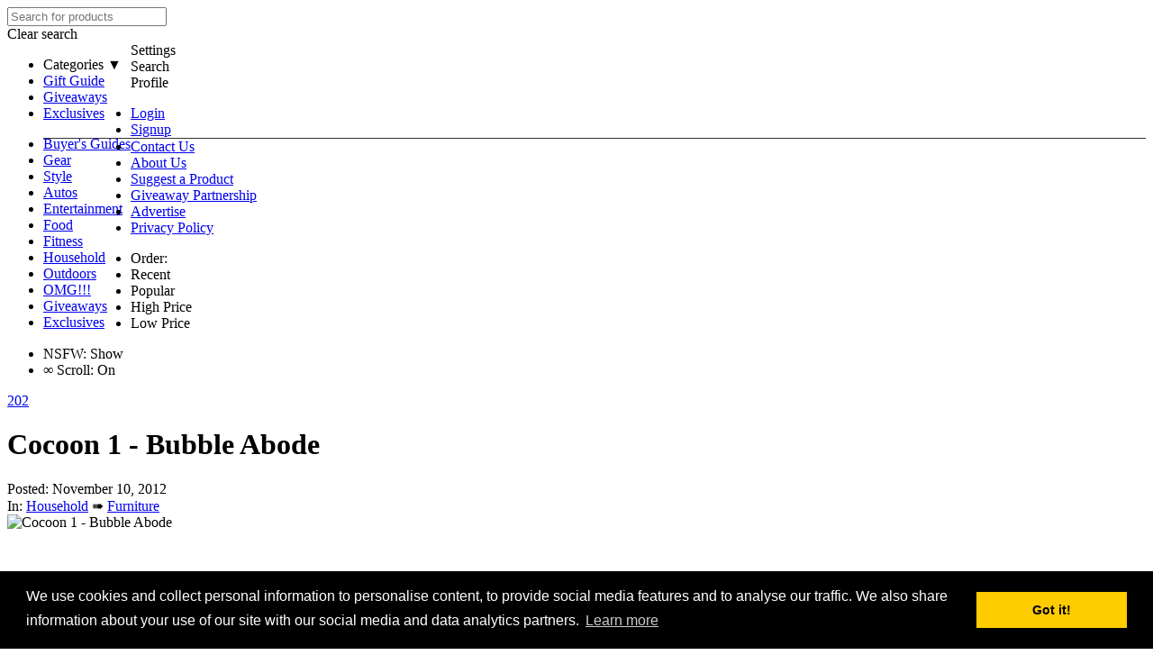

--- FILE ---
content_type: text/html; charset=utf-8
request_url: https://www.google.com/recaptcha/api2/aframe
body_size: 267
content:
<!DOCTYPE HTML><html><head><meta http-equiv="content-type" content="text/html; charset=UTF-8"></head><body><script nonce="-g4-D5D0Fq8NAK5hx5hGPg">/** Anti-fraud and anti-abuse applications only. See google.com/recaptcha */ try{var clients={'sodar':'https://pagead2.googlesyndication.com/pagead/sodar?'};window.addEventListener("message",function(a){try{if(a.source===window.parent){var b=JSON.parse(a.data);var c=clients[b['id']];if(c){var d=document.createElement('img');d.src=c+b['params']+'&rc='+(localStorage.getItem("rc::a")?sessionStorage.getItem("rc::b"):"");window.document.body.appendChild(d);sessionStorage.setItem("rc::e",parseInt(sessionStorage.getItem("rc::e")||0)+1);localStorage.setItem("rc::h",'1769152535138');}}}catch(b){}});window.parent.postMessage("_grecaptcha_ready", "*");}catch(b){}</script></body></html>